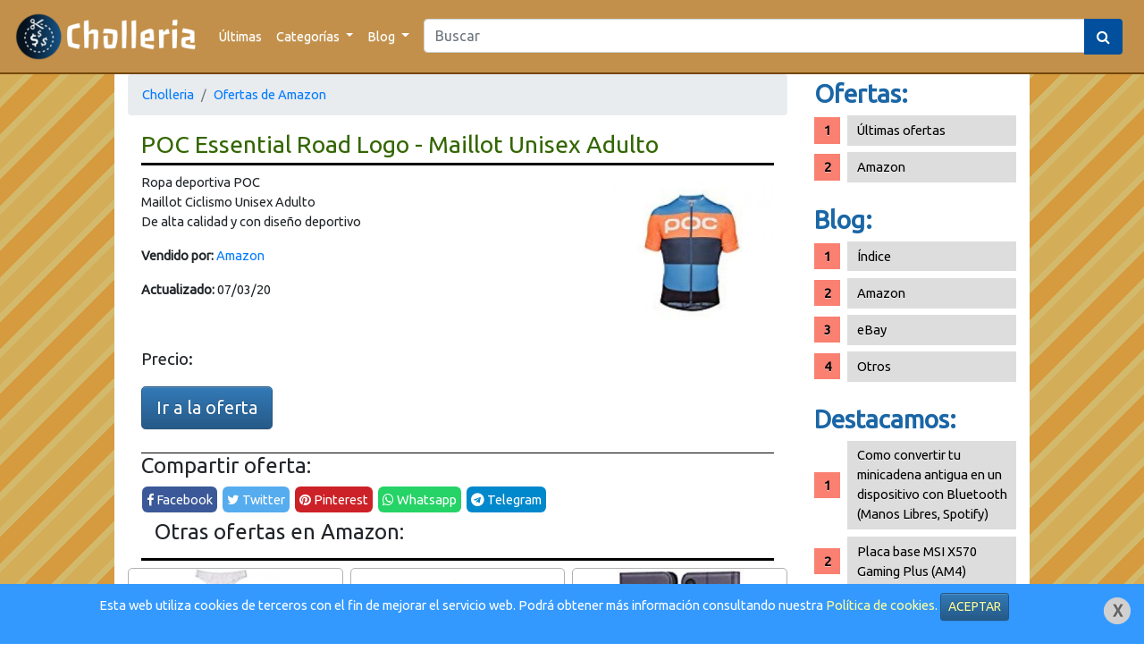

--- FILE ---
content_type: text/html; charset=UTF-8
request_url: https://cholleria.es/oferta-poc-essential-road-logo-maillot-unisex-adulto-11808.html
body_size: 6133
content:
<!DOCTYPE HTML>
<html lang="es">
    <head>
        <meta charset="utf-8"/>
<meta http-equiv="X-UA-Compatible" content="IE=edge"/>
<meta name="robots" content="index,follow" />
<title>POC Essential Road Logo - Maillot Unisex Adulto | Amazon | Cholleria</title>
<meta name="viewport" content="width=device-width, initial-scale=1">
<meta name="description" content="Aquí podrás encontrar las mejores ofertas de POC Essential Road Logo - Maillot Unisex Adulto en Amazon"/>
<meta name="keywords" content="oferta, review, rebaja, chollo, cholleria, POC Essential Road Logo - Maillot Unisex Adulto, Amazon"/>
<meta name="language" content="es"/>
<meta name="author" content="Cholleria"/>
<meta name="publisher" content="Cholleria"/>
<meta name="copyright" content="Cholleria"/>
<meta property="og:title" content="POC Essential Road Logo - Maillot Unisex Adulto | Amazon | Cholleria"/>
<meta property="og:image" content="https://cholleria.es/upload/amazon/ctDpkA5rnTHDvxD.jpg"/>
<meta property="og:image:url" content="https://cholleria.es/upload/amazon/ctDpkA5rnTHDvxD.jpg"/>
<meta property="og:url" content="https://cholleria.es/oferta-poc-essential-road-logo-maillot-unisex-adulto-11808.html"/>
<meta property="og:site_name" content="Cholleria"/>
<meta property="og:type" content="website"/>
<meta property="og:description" content="Aquí podrás encontrar las mejores ofertas de POC Essential Road Logo - Maillot Unisex Adulto en Amazon"/>
<meta name="google-play-app" content="app-id=com.manuelcancelas.avisamazon"/>
<meta content="summary" name="twitter:card"/>
<meta name="twitter:description" content="POC Essential Road Logo - Maillot Unisex Adulto | Amazon | Cholleria"/>
<meta name="twitter:site" content="@Cholleriaes"/>
<meta name="twitter:title" content="Cholleria"/>
<meta name="twitter:creator" content="@Cholleriaes"/>
<meta name="twitter:image" content="https://cholleria.es/upload/amazon/ctDpkA5rnTHDvxD.jpg"/>
<link rel="stylesheet" href="/css/cp.php?load=bootstrap,comun,bootstrap-theme&time=1.1e" type="text/css" media="screen" charset="utf-8"/>
<link rel="stylesheet" href="https://cdnjs.cloudflare.com/ajax/libs/font-awesome/4.7.0/css/font-awesome.min.css">
<link href="https://fonts.googleapis.com/css?family=Ubuntu&display=swap" rel="stylesheet">
<script type="text/javascript" src="/js/cp.php?load=comun&time=1.1e"></script>
<script type="text/javascript" src="/js/jquery-min.js"></script>
<script type="text/javascript" src="/js/bootstrap.min.js"></script>
<link rel="canonical" href="https://cholleria.es/oferta-poc-essential-road-logo-maillot-unisex-adulto-11808.html" />
<meta name="msapplication-TileColor" content="#ff9900">
<meta name="msapplication-TileImage" content="https://cholleria.es/img/logo-responsive.png">
<meta name="theme-color" content="#ff9900">
<link rel="shortcut icon" href="/img/icon/favicon.ico"/>
    </head>
    <body>
        <div id="pagina">
            <header>
    <div class="preNav">
        <nav class="navbar navbar-expand-md navbar-toggleable-lg navbar-dark navbar-choll">
            <a class="navbar-brand" href="/" title="Ir a la página principal">
                <img src="/img/logo-largo.png" alt="Logo cholleria" style="max-height: 55px;" title="Logo cholleria"/> 
            </a>
            <button class="navbar-toggler custom-toggler" type="button" data-toggle="collapse" data-target="#navbarSupportedContent" aria-controls="navbarSupportedContent" aria-expanded="false" aria-label="Toggle navigation">
                <span class="navbar-toggler-icon"></span>
            </button>
            <div class="collapse navbar-collapse" id="navbarSupportedContent">
                <ul class="navbar-nav mr-auto">
                    <li class="nav-item">
                        <a class="nav-link" href="/ultimas/" title="Últimas ofertas">Últimas</a>
                    </li>
                    <li class="nav-item dropdown">
                        <a class="nav-link dropdown-toggle" href="#" id="navbarDropdown" role="button" data-toggle="dropdown" aria-haspopup="true" aria-expanded="false">
                            Categorías
                        </a>
                        <div class="dropdown-menu" aria-labelledby="navbarDropdown">
                                                                                                <a class="dropdown-item" href="/ofertas/amazon/" title="Ofertas en Amazon">    
                                        Amazon                                    </a>
                                                                                                                                                                                                                                                                                                                                    </div>
                    </li>
                    <li class="nav-item dropdown">
                        <a class="nav-link dropdown-toggle" href="#" id="navbarDropdown" role="button" data-toggle="dropdown" aria-haspopup="true" aria-expanded="false">
                            Blog
                        </a>
                        <div class="dropdown-menu" aria-labelledby="navbarDropdown">
                            <a class="dropdown-item" href="/blog/" title="Índice del Blog">Índice</a>
                            <div class="dropdown-divider"></div>
                                                            <a class="dropdown-item" href="/blog/amazon/" title="Blog sobre Amazon">    
                                    Amazon                                </a>        
                                                            <a class="dropdown-item" href="/blog/ebay/" title="Blog sobre eBay">    
                                    eBay                                </a>        
                                                            <a class="dropdown-item" href="/blog/otros/" title="Blog sobre Otros">    
                                    Otros                                </a>        
                                                    </div>
                    </li>
                                    </ul>
                <form class="mx-2 my-auto d-inline w-100" action="/buscar.php">
                    <div class="input-group">
                        <input name="palabraClave" class="form-control" type="search" placeholder="Buscar" aria-label="Search" value="">
                        <div class="input-group-append">
                            <button class="btn my-2 my-sm-0 botonBuscar" type="button"><i class="fa fa-search"></i> </button>
                        </div>
                    </div>
                </form>
                                </div>
        </nav>
    </div>
</header>
    <div class="modal" id="loginModal" tabindex="-1" role="dialog">
        <div class="modal-dialog" role="document">
            <div class="modal-content">
                <div class="modal-header">
                    <h2 class="modal-title">Acceso</h2>
                    <button type="button" class="close" data-dismiss="modal" aria-label="Close">
                        <span aria-hidden="true">&times;</span>
                    </button>
                </div>
                <div class="modal-body" id="loginModalContenido">
                    <p>Ventana de login</p>
                </div>
            </div>
        </div>
    </div>
    <script>
        $('#loginModal').on('shown.bs.modal', function (item) {
            $("#loginModal .modal-body").html('Cargando...');
            $("#loginModal .modal-body").load($(item.relatedTarget).attr('data-url'));
        })
    </script>
                        <section id="contenido">
                <div class="row" style="width: 100%;margin: 0;">
                    <div class="col-md-9">
                        <nav aria-label="breadcrumb">
    <ol class="breadcrumb">
        <li class="breadcrumb-item active" aria-current="page"><a href="/">Cholleria</a></li>
        <li class="breadcrumb-item"><a href="/ofertas/amazon/">Ofertas de Amazon</a></li>
    </ol>
</nav>
<div class="container-fluid oferta">
            <h1>POC Essential Road Logo - Maillot Unisex Adulto</h1>
        <div class="row">
            <div class="col-md-12">
                                    <img src="https://cholleria.es/upload/amazon/ctDpkA5rnTHDvxD.jpg" class="imagenOferta" alt="producto"/>
                                                <p>
                    Ropa deportiva POC<br/>Maillot Ciclismo Unisex Adulto<br/>De alta calidad y con diseño deportivo                </p>
                <p>
                    <strong>Vendido por:</strong> <a title="Ver más ofertas de Amazon" href="/ofertas/amazon/">Amazon</a>
                </p>
                                <p>
                    <strong>Actualizado:</strong> 07/03/20                </p>            
                <div style="clear: both"></div>
                <p class="bloquePrecioElemento" style="text-align: left;">
                    Precio: 
                                    </p>
                <p>
                    <a href="https://manuelcancelas.com/link.php?url=https%3A%2F%2Fwww.amazon.es%2Fdp%2FB07DP96Q81%2Fref%3Das_li_ss_tl%3Fie%3DUTF8%26linkCode%3Dll1%26language%3Des_ES" class="btn btn-lg btn-primary" rel="nofollow" title="Comprar POC Essential Road Logo - Maillot Unisex Adulto en Amazon">Ir a la oferta</a>
                </p>
                            </div>
            <div class="col-md-3">

            </div>
        </div>
        <div class="corte"></div>
    <div class="col-md-12" style="margin: 0; padding: 0;">
        <div class="share-post">
    <h4>Compartir oferta:</h4>
    <a href="https://www.facebook.com/sharer/sharer.php?u=https://cholleria.es/oferta-poc-essential-road-logo-maillot-unisex-adulto-11808.html" class="facebook" target="_blank" title="Compartir en Facebook" rel="nofollow">
        <i class="fa fa-facebook"></i> Facebook
    </a> 
    <a href="https://twitter.com/intent/tweet?url=https://cholleria.es/oferta-poc-essential-road-logo-maillot-unisex-adulto-11808.html&text=Échale un vistazo a esta entrada en la Cholleria: %20vía%20@Cholleriaes" class="twitter" target="_blank" title="Compartir en Twitter" rel="nofollow">
        <i class="fa fa-twitter"></i> Twitter
    </a>
        <a href="https://pinterest.com/pin/create/button/?url=https://cholleria.es/oferta-poc-essential-road-logo-maillot-unisex-adulto-11808.html&media=h" class="pinterest" target="_blank" title="Compartir en Pinterest" rel="nofollow">
        <i class="fa fa-pinterest"></i> Pinterest
    </a>
    <a href="whatsapp://send?text=Échale un vistazo a esta entrada en la Cholleria: https%3A%2F%2Fcholleria.es%2Foferta-poc-essential-road-logo-maillot-unisex-adulto-11808.html" data-action="share/whatsapp/share" class="whatsapp" title="Compartir en Whatsapp" rel="nofollow">
        <i class="fa fa-whatsapp"></i> Whatsapp
    </a>
    <a href="tg://msg_url?url=https://cholleria.es/oferta-poc-essential-road-logo-maillot-unisex-adulto-11808.html" class="telegram" title="Compartir en Telegram" rel="nofollow">
        <i class="fa fa-telegram"></i> Telegram
    </a>
</div>    </div>

            <h2>Otras ofertas en Amazon:</h2>
                <div class="card-deck">
                            <div class="card oferta">
    <a class="enlaceCard" href="/oferta-marca-amazon-iris-lilly-braguita-mujer-pack-de-34290.html" title="Ver oferta de Marca Amazon - IRIS &amp; LILLY Braguita Mujer, Pack de 5, Blanco (White), 3XL, Label: 3XL en Amazon">
        <div class="imgWrapper">
                            <img class="card-img-top img-fluid" src="https://cholleria.es/upload/amazon/bwNPx2uA5uranpg.jpg" alt="Marca Amazon - IRIS &amp; LILLY Braguita Mujer, Pack de 5, Blanco (White), 3XL, Label: 3XL" title="Marca Amazon - IRIS &amp; LILLY Braguita Mujer, Pack de 5, Blanco (White), 3XL, Label: 3XL"/>
                    </div>
        <div class="card-body">
            <h5 class="card-title recortarDeck" title="Marca Amazon - IRIS &amp; LILLY Braguita Mujer, Pack de 5, Blanco (White), 3XL, Label: 3XL">
                Marca Amazon - IRIS & LILLY Braguita Mujer, Pack de 5, Blanco (White), 3XL, Label: 3XL            </h5>
            <p class="card-text">
                                    <span class="precioBloque">5,51&euro;</span>
                            </p>
        </div>
    </a>
    <div class="card-footer bg-transparent" style="padding: 5px; margin: 0;">
        <div class="row" style="margin: 0; padding: 0;">
            <div class="col-md-6 col-sm-6 col-xs-6 col-lg-6 col-6" style="text-align: center;">
                <a href="/oferta-marca-amazon-iris-lilly-braguita-mujer-pack-de-34290.html" class="btn btn-sm btn-success" title="Ver oferta de Marca Amazon - IRIS &amp; LILLY Braguita Mujer, Pack de 5, Blanco (White), 3XL, Label: 3XL en Amazon">Mostrar</a>
            </div>
            <div class="col-md-6 col-sm-6 col-xs-6 col-lg-6 col-6" style="text-align: center;">
                <a href="https://manuelcancelas.com/link.php?url=https%3A%2F%2Fwww.amazon.es%2Fdp%2FB07NGXK5KM%2Fref%3Das_li_ss_tl%3Fie%3DUTF8%26linkCode%3Dll1%26language%3Des_ES" target="_blank" rel="nofollow" class="btn btn-sm btn-primary">Comprar</a>
            </div>
        </div>
    </div>
</div>                            <div class="card oferta">
    <a class="enlaceCard" href="/oferta-black-decker-bxpw2200e-hidrolimpiadora-de-alta-presion-2200-22139.html" title="Ver oferta de Black+Decker BXPW2200E Hidrolimpiadora de Alta presi&oacute;n, 2200 W, Naranja y Negro en Amazon">
        <div class="imgWrapper">
                            <img class="card-img-top img-fluid" src="https://cholleria.es/upload/amazon/FVAYzNUYRvnnu2P.jpg" alt="Black+Decker BXPW2200E Hidrolimpiadora de Alta presi&oacute;n, 2200 W, Naranja y Negro" title="Black+Decker BXPW2200E Hidrolimpiadora de Alta presi&oacute;n, 2200 W, Naranja y Negro"/>
                    </div>
        <div class="card-body">
            <h5 class="card-title recortarDeck" title="Black+Decker BXPW2200E Hidrolimpiadora de Alta presi&oacute;n, 2200 W, Naranja y Negro">
                Black+Decker BXPW2200E Hidrolimpiadora de Alta presión, 2200 W, Naranja y Negro            </h5>
            <p class="card-text">
                                    <span class="precioViejoBloque">139,90&euro;</span>&nbsp;&nbsp;&nbsp;<span class="precioBloque">118,90&euro;</span>
                            </p>
        </div>
    </a>
    <div class="card-footer bg-transparent" style="padding: 5px; margin: 0;">
        <div class="row" style="margin: 0; padding: 0;">
            <div class="col-md-6 col-sm-6 col-xs-6 col-lg-6 col-6" style="text-align: center;">
                <a href="/oferta-black-decker-bxpw2200e-hidrolimpiadora-de-alta-presion-2200-22139.html" class="btn btn-sm btn-success" title="Ver oferta de Black+Decker BXPW2200E Hidrolimpiadora de Alta presi&oacute;n, 2200 W, Naranja y Negro en Amazon">Mostrar</a>
            </div>
            <div class="col-md-6 col-sm-6 col-xs-6 col-lg-6 col-6" style="text-align: center;">
                <a href="https://manuelcancelas.com/link.php?url=https%3A%2F%2Fwww.amazon.es%2Fdp%2FB076Y4NN5P%2Fref%3Das_li_ss_tl%3Fie%3DUTF8%26linkCode%3Dll1%26language%3Des_ES" target="_blank" rel="nofollow" class="btn btn-sm btn-primary">Comprar</a>
            </div>
        </div>
    </div>
</div>                            <div class="card oferta">
    <a class="enlaceCard" href="/oferta-shieldon-funda-iphone-xs-funda-de-cuero-genuino-4187.html" title="Ver oferta de SHIELDON Funda iPhone XS, Funda de Cuero Genuino con Auto Despertar/Dormir, Tecnolog&iacute;a de Bloqueo RFID,Garant&iacute;a de por Vida, Cubierta Interior TPU, Carcasas para iPhone XS 2018(5.8 Pulgadas)- P&uacute;rpura en Amazon">
        <div class="imgWrapper">
                            <img class="card-img-top img-fluid" src="https://cholleria.es/upload/amazon/RZgxDZrPEteu22P.jpg" alt="SHIELDON Funda iPhone XS, Funda de Cuero Genuino con Auto Despertar/Dormir, Tecnolog&iacute;a de Bloqueo RFID,Garant&iacute;a de por Vida, Cubierta Interior TPU, Carcasas para iPhone XS 2018(5.8 Pulgadas)- P&uacute;rpura" title="SHIELDON Funda iPhone XS, Funda de Cuero Genuino con Auto Despertar/Dormir, Tecnolog&iacute;a de Bloqueo RFID,Garant&iacute;a de por Vida, Cubierta Interior TPU, Carcasas para iPhone XS 2018(5.8 Pulgadas)- P&uacute;rpura"/>
                    </div>
        <div class="card-body">
            <h5 class="card-title recortarDeck" title="SHIELDON Funda iPhone XS, Funda de Cuero Genuino con Auto Despertar/Dormir, Tecnolog&iacute;a de Bloqueo RFID,Garant&iacute;a de por Vida, Cubierta Interior TPU, Carcasas para iPhone XS 2018(5.8 Pulgadas)- P&uacute;rpura">
                SHIELDON Funda iPhone XS, Funda de Cuero Genuino con Auto Despertar/Dormir, Tecnología de Bloqueo RFID,Garantía de por Vida, Cubierta Interior TPU, Carcasas para iPhone XS 2018(5.8 Pulgadas)- Púrpura            </h5>
            <p class="card-text">
                                    <span class="precioViejoBloque">69,99&euro;</span>&nbsp;&nbsp;&nbsp;<span class="precioBloque">34,99&euro;</span>
                            </p>
        </div>
    </a>
    <div class="card-footer bg-transparent" style="padding: 5px; margin: 0;">
        <div class="row" style="margin: 0; padding: 0;">
            <div class="col-md-6 col-sm-6 col-xs-6 col-lg-6 col-6" style="text-align: center;">
                <a href="/oferta-shieldon-funda-iphone-xs-funda-de-cuero-genuino-4187.html" class="btn btn-sm btn-success" title="Ver oferta de SHIELDON Funda iPhone XS, Funda de Cuero Genuino con Auto Despertar/Dormir, Tecnolog&iacute;a de Bloqueo RFID,Garant&iacute;a de por Vida, Cubierta Interior TPU, Carcasas para iPhone XS 2018(5.8 Pulgadas)- P&uacute;rpura en Amazon">Mostrar</a>
            </div>
            <div class="col-md-6 col-sm-6 col-xs-6 col-lg-6 col-6" style="text-align: center;">
                <a href="https://manuelcancelas.com/link.php?url=https%3A%2F%2Fwww.amazon.es%2Fdp%2FB07K1SB7FC%2Fref%3Das_li_ss_tl%3Fie%3DUTF8%26linkCode%3Dll1%26language%3Des_ES" target="_blank" rel="nofollow" class="btn btn-sm btn-primary">Comprar</a>
            </div>
        </div>
    </div>
</div>                            <div class="card oferta">
    <a class="enlaceCard" href="/oferta-tom-tailor-basic-polo-hombre-23451.html" title="Ver oferta de Tom Tailor Basic Polo Hombre en Amazon">
        <div class="imgWrapper">
                            <img class="card-img-top img-fluid" src="https://cholleria.es/upload/amazon/caEpARKpfcDgg3F.jpg" alt="Tom Tailor Basic Polo Hombre" title="Tom Tailor Basic Polo Hombre"/>
                    </div>
        <div class="card-body">
            <h5 class="card-title recortarDeck" title="Tom Tailor Basic Polo Hombre">
                Tom Tailor Basic Polo Hombre            </h5>
            <p class="card-text">
                            </p>
        </div>
    </a>
    <div class="card-footer bg-transparent" style="padding: 5px; margin: 0;">
        <div class="row" style="margin: 0; padding: 0;">
            <div class="col-md-6 col-sm-6 col-xs-6 col-lg-6 col-6" style="text-align: center;">
                <a href="/oferta-tom-tailor-basic-polo-hombre-23451.html" class="btn btn-sm btn-success" title="Ver oferta de Tom Tailor Basic Polo Hombre en Amazon">Mostrar</a>
            </div>
            <div class="col-md-6 col-sm-6 col-xs-6 col-lg-6 col-6" style="text-align: center;">
                <a href="https://manuelcancelas.com/link.php?url=https%3A%2F%2Fwww.amazon.es%2Fdp%2FB01N0Y4SZG%2Fref%3Das_li_ss_tl%3Fie%3DUTF8%26linkCode%3Dll1%26language%3Des_ES" target="_blank" rel="nofollow" class="btn btn-sm btn-primary">Comprar</a>
            </div>
        </div>
    </div>
</div>                            <div class="card oferta">
    <a class="enlaceCard" href="/oferta-jata-gr195-plancha-de-asar-cocina-por-igual-31257.html" title="Ver oferta de Jata GR195 Plancha de Asar Cocina por Igual en Toda la Superficie 46 x 25 cm Antiadherente Libre de PFOA Muy resistente al rayado F&aacute;cil limpieza con Bandeja Colectora de Salsas en Amazon">
        <div class="imgWrapper">
                            <img class="card-img-top img-fluid" src="https://cholleria.es/upload/amazon/vvVFFqrkZHRgEeK.jpg" alt="Jata GR195 Plancha de Asar Cocina por Igual en Toda la Superficie 46 x 25 cm Antiadherente Libre de PFOA Muy resistente al rayado F&aacute;cil limpieza con Bandeja Colectora de Salsas" title="Jata GR195 Plancha de Asar Cocina por Igual en Toda la Superficie 46 x 25 cm Antiadherente Libre de PFOA Muy resistente al rayado F&aacute;cil limpieza con Bandeja Colectora de Salsas"/>
                    </div>
        <div class="card-body">
            <h5 class="card-title recortarDeck" title="Jata GR195 Plancha de Asar Cocina por Igual en Toda la Superficie 46 x 25 cm Antiadherente Libre de PFOA Muy resistente al rayado F&aacute;cil limpieza con Bandeja Colectora de Salsas">
                Jata GR195 Plancha de Asar Cocina por Igual en Toda la Superficie 46 x 25 cm Antiadherente Libre de PFOA Muy resistente al rayado Fácil limpieza con Bandeja Colectora de Salsas            </h5>
            <p class="card-text">
                                    <span class="precioViejoBloque">49,96&euro;</span>&nbsp;&nbsp;&nbsp;<span class="precioBloque">23,20&euro;</span>
                            </p>
        </div>
    </a>
    <div class="card-footer bg-transparent" style="padding: 5px; margin: 0;">
        <div class="row" style="margin: 0; padding: 0;">
            <div class="col-md-6 col-sm-6 col-xs-6 col-lg-6 col-6" style="text-align: center;">
                <a href="/oferta-jata-gr195-plancha-de-asar-cocina-por-igual-31257.html" class="btn btn-sm btn-success" title="Ver oferta de Jata GR195 Plancha de Asar Cocina por Igual en Toda la Superficie 46 x 25 cm Antiadherente Libre de PFOA Muy resistente al rayado F&aacute;cil limpieza con Bandeja Colectora de Salsas en Amazon">Mostrar</a>
            </div>
            <div class="col-md-6 col-sm-6 col-xs-6 col-lg-6 col-6" style="text-align: center;">
                <a href="https://manuelcancelas.com/link.php?url=https%3A%2F%2Fwww.amazon.es%2Fdp%2FB01M0NYC7N%2Fref%3Das_li_ss_tl%3Fie%3DUTF8%26linkCode%3Dll1%26language%3Des_ES" target="_blank" rel="nofollow" class="btn btn-sm btn-primary">Comprar</a>
            </div>
        </div>
    </div>
</div>                            <div class="card oferta">
    <a class="enlaceCard" href="/oferta-laphroaig-10y-whisky-escoces-700ml-3236.html" title="Ver oferta de Laphroaig 10Y Whisky Escoc&eacute;s - 700ml en Amazon">
        <div class="imgWrapper">
                            <img class="card-img-top img-fluid" src="https://cholleria.es/upload/amazon/yeu2KYwSEbUnPTK.jpg" alt="Laphroaig 10Y Whisky Escoc&eacute;s - 700ml" title="Laphroaig 10Y Whisky Escoc&eacute;s - 700ml"/>
                    </div>
        <div class="card-body">
            <h5 class="card-title recortarDeck" title="Laphroaig 10Y Whisky Escoc&eacute;s - 700ml">
                Laphroaig 10Y Whisky Escocés - 700ml            </h5>
            <p class="card-text">
                                    <span class="precioViejoBloque">40,18&euro;</span>&nbsp;&nbsp;&nbsp;<span class="precioBloque">29,90&euro;</span>
                            </p>
        </div>
    </a>
    <div class="card-footer bg-transparent" style="padding: 5px; margin: 0;">
        <div class="row" style="margin: 0; padding: 0;">
            <div class="col-md-6 col-sm-6 col-xs-6 col-lg-6 col-6" style="text-align: center;">
                <a href="/oferta-laphroaig-10y-whisky-escoces-700ml-3236.html" class="btn btn-sm btn-success" title="Ver oferta de Laphroaig 10Y Whisky Escoc&eacute;s - 700ml en Amazon">Mostrar</a>
            </div>
            <div class="col-md-6 col-sm-6 col-xs-6 col-lg-6 col-6" style="text-align: center;">
                <a href="https://manuelcancelas.com/link.php?url=https%3A%2F%2Fwww.amazon.es%2Fdp%2FB001GLG7C2%2Fref%3Das_li_ss_tl%3Fie%3DUTF8%26linkCode%3Dll1%26language%3Des_ES" target="_blank" rel="nofollow" class="btn btn-sm btn-primary">Comprar</a>
            </div>
        </div>
    </div>
</div>             
        </div>
    </div>
                    </div>
                    <div class="col-md-3" id="sidebar">
                        <div class="internoSidebar">
                            <h3>Ofertas:</h3>
                            <ul>
                                <li><a href="/ultimas/" title="Ver las últimas ofertas del blog">Últimas ofertas</a></li>
                                                                                                            <li><a href="/ofertas/amazon/" title="Ver las mejores ofertas de Amazon">Amazon</a></li>
                                                                                                                                                                                                                                                                                                                                                                                </ul>
                            <h3>Blog:</h3>
                            <ul>
                                <li><a href="/blog/">Índice</a></li>
                                                                    <li><a href="/blog/amazon/" title="Blog sobre Amazon">Amazon</a></li>
                                                                    <li><a href="/blog/ebay/" title="Blog sobre eBay">eBay</a></li>
                                                                    <li><a href="/blog/otros/" title="Blog sobre Otros">Otros</a></li>
                                                            </ul>
                            <h3>Destacamos:</h3>
                            <ul>
                                                                    <li>
                                        <a href="/blog/como-convertir-tu-minicadena-antigua-en-un-dispositivo-8.html" title="Artículo sobre Como convertir tu minicadena antigua en un dispositivo con Bluetooth (Manos Libres, Spotify)">Como convertir tu minicadena antigua en un dispositivo con Bluetooth (Manos Libres, Spotify)</a>
                                    </li>
                                                                    <li>
                                        <a href="/blog/placa-base-msi-x570-gaming-plus-am4-11.html" title="Artículo sobre Placa base MSI X570 Gaming Plus (AM4)">Placa base MSI X570 Gaming Plus (AM4)</a>
                                    </li>
                                                                    <li>
                                        <a href="/blog/epson-eh-tw650-un-proyector-tope-de-gama-4.html" title="Artículo sobre Epson EH-TW650 un proyector tope de gama a un precio BBB">Epson EH-TW650 un proyector tope de gama a un precio BBB</a>
                                    </li>
                                                                    <li>
                                        <a href="/blog/mejores-patinetes-electricos-2019-10.html" title="Artículo sobre Mejores patinetes eléctricos 2019">Mejores patinetes eléctricos 2019</a>
                                    </li>
                                                            </ul>
                            <div class="bloqueImagen">
                                <a href="https://play.google.com/store/apps/details?id=com.manuelcancelas.avisamazon" title="Descarga AvisAmazon en Google Play" alt="Descarga AvisAmazon">
                                    <img src="/img/avisamazon.png" alt="descarga avisamazon telegram"/>
                                </a>
                            </div>
                            <div class="bloqueImagen">
                                <a href="https://play.google.com/store/apps/details?id=com.manuelcancelas.avisamazon" title="Descarga AvisAmazon en Google Play" alt="Descarga AvisAmazon">
                                    <img src="/img/googleplay.png" alt="descarga avisamazon telegram"/>
                                </a>
                            </div>
                            <div class="bloqueImagen">
                                <a href="http://telegram.me/cholleria" title="Síguenos en Telegram" alt="Síguenos en Telegram" target="_blank">
                                    <img src="/img/siguenostg.png" alt="siguenos telegram"/>
                                </a>
                            </div>
                            <div style="margin-top: 25px;">
                                <script async src="//pagead2.googlesyndication.com/pagead/js/adsbygoogle.js"></script>
                                <!-- Cholleria -->
                                <ins class="adsbygoogle"
                                     style="display:block"
                                     data-ad-client="ca-pub-2517254170828315"
                                     data-ad-slot="5316424297"
                                     data-ad-format="auto"
                                     data-full-width-responsive="true"></ins>
                                <script>
                                    (adsbygoogle = window.adsbygoogle || []).push({});
                                </script>
                            </div>
                        </div>
                    </div>
                </div>
            </section>

            <section id="footer">
    <div class="internoFooter">
        <div class="container-fluid">
            <div class="row">
                <div class="col-md-9">
                    <h3>Cholleria</h3>
                    <p>Somos una web de reviews y chollos de las mayores plataformas de venta online.</p>
                    <p>Encontramos los mejores productos para recomendaroslos.</p>
                    <div class="follow">
                        <h3>Síguenos:</h3>
                        <a href="https://twitter.com/Cholleriaes" target="_blank" rel="nofollow"><img src="/img/share/twitter.gif" title="Twitter Cholleriaes" alt="twitter"/></a>
                        <a href="https://t.me/cholleria" target="_blank" rel="nofollow"><img src="/img/share/telegram.png" title="Telegram Cholleria" alt="telegram"/></a>
                    </div>            
                    <div>
                        <h3>Descarga nuestra App AvisAmazon:</h3>
                        <a href="https://play.google.com/store/apps/details?id=com.manuelcancelas.avisamazon" title="Descarga AvisAmazon en Google Play" alt="Descarga AvisAmazon">
                            <img src="/img/googleplay.png" alt="descarga avisamazon telegram"/>
                        </a>
                    </div>
                </div>
                <div class="col-md-3">
                    <h3>Enlaces de interés</h3>
                    <ul>
                        <li><a href="/politicaPrivacidad.html">Política privacidad</a></li>
                        <li><a href="/avisoLegal.html">Aviso legal</a></li>
                        <li><a href="/avisoCookies.html">Aviso cookies</a></li>
                        <!--<li><a href="/newsletter.html" rel="nofollow">Boletín (Newsletter)</a></li>-->
                    </ul>
                    <a href="/contacto.html" class="btn btn-success"><i class="fa fa-envelope"></i> Contacto</a>
                </div>
            </div>
        </div>
        <div style="text-align: center; padding: 20px 0 20px 0; color: #555;">
            Creado por <a href="https://moveastic.com/" title="Web desarrollada por MoveAsTiC" target="_blank">MoveAsTiC</a> © @ 2019 - 
            <a href="/admin/" rel="nofollow">Adm</a>
        </div>
    </div>
</section>        </div>
                    <script type="text/javascript">
    function ocultarAvisoCookie() {
        $("#cookie-aviso").hide();
    }
    $(document).ready(function () {
        $("#aceptarCookies").click(function () {
            $.get("/marcarCookie.php?fecha=1769600943", function (data) {
                ocultarAvisoCookie();
            });
        });
    });
</script>
<div id="cookie-aviso">    
    <div>
        <a href="javascript:ocultarAvisoCookie();"><img src="/img/closeCookies.png" alt="Cerrar cookies" title="Cerrar" style="float: right;margin: 5px;"/></a>
        <p>
            Esta web utiliza cookies de terceros con el fin de mejorar el servicio web. Podrá obtener más información consultando nuestra <a href="/avisoCookies.html">Política de cookies</a>.
            <a href="#" class="btn btn-sm btn-primary" id="aceptarCookies">ACEPTAR</a>
        </p>
    </div>
</div>                <!-- Global site tag (gtag.js) - Google Analytics -->
        <script async src="https://www.googletagmanager.com/gtag/js?id=UA-125307006-1"></script>
        <script>
                                    window.dataLayer = window.dataLayer || [];
                                    function gtag() {
                                        dataLayer.push(arguments);
                                    }
                                    gtag('js', new Date());
                                    gtag('config', 'UA-125307006-1');
        </script>
        <script type="text/javascript">
            $(document).on('click', ('a[href^="http://"], a[href^="https://"]'), function () {
                var href = $(this).attr('href');
                var hostname = this.hostname;
                if (href.match("amazon\.") || href.match("amzn\.to")) {
                    window.open('https://manuelcancelas.com/link.php?url=' + href);
                    return false;
                }
                return true;
            });
        </script>
    </body>
</html>



--- FILE ---
content_type: text/html; charset=utf-8
request_url: https://www.google.com/recaptcha/api2/aframe
body_size: 267
content:
<!DOCTYPE HTML><html><head><meta http-equiv="content-type" content="text/html; charset=UTF-8"></head><body><script nonce="EBYH6a-NqcwEKGaGYdfBpw">/** Anti-fraud and anti-abuse applications only. See google.com/recaptcha */ try{var clients={'sodar':'https://pagead2.googlesyndication.com/pagead/sodar?'};window.addEventListener("message",function(a){try{if(a.source===window.parent){var b=JSON.parse(a.data);var c=clients[b['id']];if(c){var d=document.createElement('img');d.src=c+b['params']+'&rc='+(localStorage.getItem("rc::a")?sessionStorage.getItem("rc::b"):"");window.document.body.appendChild(d);sessionStorage.setItem("rc::e",parseInt(sessionStorage.getItem("rc::e")||0)+1);localStorage.setItem("rc::h",'1769600946137');}}}catch(b){}});window.parent.postMessage("_grecaptcha_ready", "*");}catch(b){}</script></body></html>